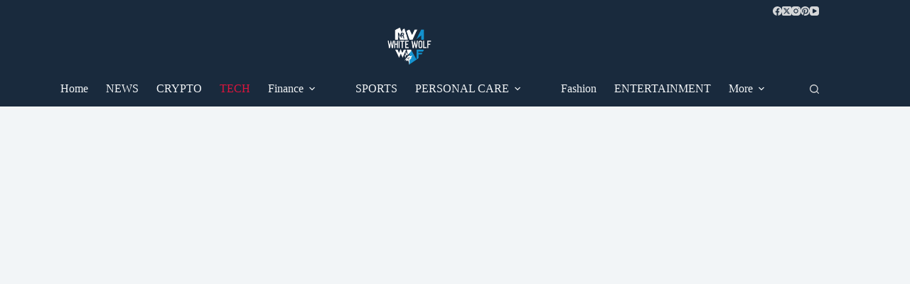

--- FILE ---
content_type: text/html; charset=utf-8
request_url: https://www.google.com/recaptcha/api2/aframe
body_size: 268
content:
<!DOCTYPE HTML><html><head><meta http-equiv="content-type" content="text/html; charset=UTF-8"></head><body><script nonce="E1fuRMOaVCcJWGIO1k5WKA">/** Anti-fraud and anti-abuse applications only. See google.com/recaptcha */ try{var clients={'sodar':'https://pagead2.googlesyndication.com/pagead/sodar?'};window.addEventListener("message",function(a){try{if(a.source===window.parent){var b=JSON.parse(a.data);var c=clients[b['id']];if(c){var d=document.createElement('img');d.src=c+b['params']+'&rc='+(localStorage.getItem("rc::a")?sessionStorage.getItem("rc::b"):"");window.document.body.appendChild(d);sessionStorage.setItem("rc::e",parseInt(sessionStorage.getItem("rc::e")||0)+1);localStorage.setItem("rc::h",'1768742137244');}}}catch(b){}});window.parent.postMessage("_grecaptcha_ready", "*");}catch(b){}</script></body></html>